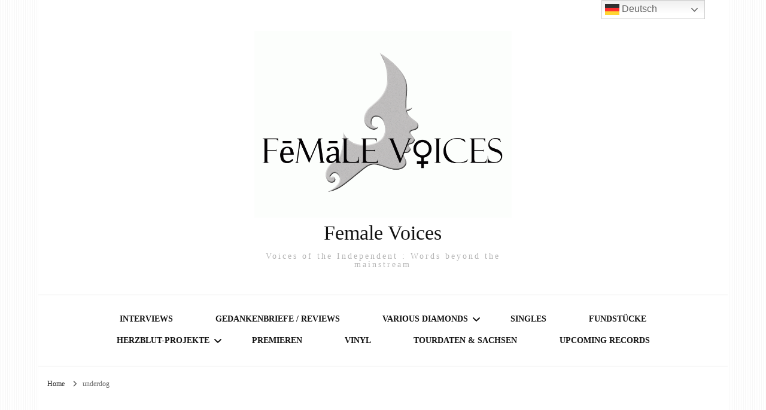

--- FILE ---
content_type: text/html; charset=UTF-8
request_url: https://www.femalevoices.de/tag/underdog/
body_size: 14816
content:
    <!DOCTYPE html>
    <html lang="de" prefix="og: http://ogp.me/ns#" prefix="og: https://ogp.me/ns#">
    <head itemscope itemtype="http://schema.org/WebSite">
	    <meta charset="UTF-8">
    <meta name="viewport" content="width=device-width, initial-scale=1">
    <link rel="profile" href="http://gmpg.org/xfn/11">
    
<!-- Suchmaschinen-Optimierung durch Rank Math PRO - https://rankmath.com/ -->
<title>underdog - Female Voices</title>
<meta name="robots" content="follow, noindex"/>
<meta property="og:locale" content="de_DE" />
<meta property="og:type" content="article" />
<meta property="og:title" content="underdog - Female Voices" />
<meta property="og:url" content="https://www.femalevoices.de/tag/underdog/" />
<meta property="og:site_name" content="Female Voices " />
<meta name="twitter:card" content="summary_large_image" />
<meta name="twitter:title" content="underdog - Female Voices" />
<meta name="twitter:label1" content="Beiträge" />
<meta name="twitter:data1" content="1" />
<script type="application/ld+json" class="rank-math-schema-pro">{"@context":"https://schema.org","@graph":[{"@type":"NewsMediaOrganization","@id":"https://www.femalevoices.de/#organization","name":"Female Voices","url":"https://www.femalevoices.de","logo":{"@type":"ImageObject","@id":"https://www.femalevoices.de/#logo","url":"https://www.femalevoices.de/wp-content/uploads/2020/01/cropped-fm-rund-4.jpg","contentUrl":"https://www.femalevoices.de/wp-content/uploads/2020/01/cropped-fm-rund-4.jpg","caption":"Female Voices","inLanguage":"de","width":"914","height":"519"}},{"@type":"WebSite","@id":"https://www.femalevoices.de/#website","url":"https://www.femalevoices.de","name":"Female Voices","publisher":{"@id":"https://www.femalevoices.de/#organization"},"inLanguage":"de"},{"@type":"CollectionPage","@id":"https://www.femalevoices.de/tag/underdog/#webpage","url":"https://www.femalevoices.de/tag/underdog/","name":"underdog - Female Voices","isPartOf":{"@id":"https://www.femalevoices.de/#website"},"inLanguage":"de"}]}</script>
<!-- /Rank Math WordPress SEO Plugin -->

<link rel='dns-prefetch' href='//fonts.googleapis.com' />
<link rel="alternate" type="application/rss+xml" title="Female Voices  &raquo; Feed" href="https://www.femalevoices.de/feed/" />
<link rel="alternate" type="application/rss+xml" title="Female Voices  &raquo; Kommentar-Feed" href="https://www.femalevoices.de/comments/feed/" />
<link rel="alternate" type="application/rss+xml" title="Female Voices  &raquo; underdog Schlagwort-Feed" href="https://www.femalevoices.de/tag/underdog/feed/" />
<style id='wp-img-auto-sizes-contain-inline-css' type='text/css'>
img:is([sizes=auto i],[sizes^="auto," i]){contain-intrinsic-size:3000px 1500px}
/*# sourceURL=wp-img-auto-sizes-contain-inline-css */
</style>
<style id='wp-emoji-styles-inline-css' type='text/css'>

	img.wp-smiley, img.emoji {
		display: inline !important;
		border: none !important;
		box-shadow: none !important;
		height: 1em !important;
		width: 1em !important;
		margin: 0 0.07em !important;
		vertical-align: -0.1em !important;
		background: none !important;
		padding: 0 !important;
	}
/*# sourceURL=wp-emoji-styles-inline-css */
</style>
<style id='wp-block-library-inline-css' type='text/css'>
:root{--wp-block-synced-color:#7a00df;--wp-block-synced-color--rgb:122,0,223;--wp-bound-block-color:var(--wp-block-synced-color);--wp-editor-canvas-background:#ddd;--wp-admin-theme-color:#007cba;--wp-admin-theme-color--rgb:0,124,186;--wp-admin-theme-color-darker-10:#006ba1;--wp-admin-theme-color-darker-10--rgb:0,107,160.5;--wp-admin-theme-color-darker-20:#005a87;--wp-admin-theme-color-darker-20--rgb:0,90,135;--wp-admin-border-width-focus:2px}@media (min-resolution:192dpi){:root{--wp-admin-border-width-focus:1.5px}}.wp-element-button{cursor:pointer}:root .has-very-light-gray-background-color{background-color:#eee}:root .has-very-dark-gray-background-color{background-color:#313131}:root .has-very-light-gray-color{color:#eee}:root .has-very-dark-gray-color{color:#313131}:root .has-vivid-green-cyan-to-vivid-cyan-blue-gradient-background{background:linear-gradient(135deg,#00d084,#0693e3)}:root .has-purple-crush-gradient-background{background:linear-gradient(135deg,#34e2e4,#4721fb 50%,#ab1dfe)}:root .has-hazy-dawn-gradient-background{background:linear-gradient(135deg,#faaca8,#dad0ec)}:root .has-subdued-olive-gradient-background{background:linear-gradient(135deg,#fafae1,#67a671)}:root .has-atomic-cream-gradient-background{background:linear-gradient(135deg,#fdd79a,#004a59)}:root .has-nightshade-gradient-background{background:linear-gradient(135deg,#330968,#31cdcf)}:root .has-midnight-gradient-background{background:linear-gradient(135deg,#020381,#2874fc)}:root{--wp--preset--font-size--normal:16px;--wp--preset--font-size--huge:42px}.has-regular-font-size{font-size:1em}.has-larger-font-size{font-size:2.625em}.has-normal-font-size{font-size:var(--wp--preset--font-size--normal)}.has-huge-font-size{font-size:var(--wp--preset--font-size--huge)}.has-text-align-center{text-align:center}.has-text-align-left{text-align:left}.has-text-align-right{text-align:right}.has-fit-text{white-space:nowrap!important}#end-resizable-editor-section{display:none}.aligncenter{clear:both}.items-justified-left{justify-content:flex-start}.items-justified-center{justify-content:center}.items-justified-right{justify-content:flex-end}.items-justified-space-between{justify-content:space-between}.screen-reader-text{border:0;clip-path:inset(50%);height:1px;margin:-1px;overflow:hidden;padding:0;position:absolute;width:1px;word-wrap:normal!important}.screen-reader-text:focus{background-color:#ddd;clip-path:none;color:#444;display:block;font-size:1em;height:auto;left:5px;line-height:normal;padding:15px 23px 14px;text-decoration:none;top:5px;width:auto;z-index:100000}html :where(.has-border-color){border-style:solid}html :where([style*=border-top-color]){border-top-style:solid}html :where([style*=border-right-color]){border-right-style:solid}html :where([style*=border-bottom-color]){border-bottom-style:solid}html :where([style*=border-left-color]){border-left-style:solid}html :where([style*=border-width]){border-style:solid}html :where([style*=border-top-width]){border-top-style:solid}html :where([style*=border-right-width]){border-right-style:solid}html :where([style*=border-bottom-width]){border-bottom-style:solid}html :where([style*=border-left-width]){border-left-style:solid}html :where(img[class*=wp-image-]){height:auto;max-width:100%}:where(figure){margin:0 0 1em}html :where(.is-position-sticky){--wp-admin--admin-bar--position-offset:var(--wp-admin--admin-bar--height,0px)}@media screen and (max-width:600px){html :where(.is-position-sticky){--wp-admin--admin-bar--position-offset:0px}}

/*# sourceURL=wp-block-library-inline-css */
</style><style id='global-styles-inline-css' type='text/css'>
:root{--wp--preset--aspect-ratio--square: 1;--wp--preset--aspect-ratio--4-3: 4/3;--wp--preset--aspect-ratio--3-4: 3/4;--wp--preset--aspect-ratio--3-2: 3/2;--wp--preset--aspect-ratio--2-3: 2/3;--wp--preset--aspect-ratio--16-9: 16/9;--wp--preset--aspect-ratio--9-16: 9/16;--wp--preset--color--black: #000000;--wp--preset--color--cyan-bluish-gray: #abb8c3;--wp--preset--color--white: #ffffff;--wp--preset--color--pale-pink: #f78da7;--wp--preset--color--vivid-red: #cf2e2e;--wp--preset--color--luminous-vivid-orange: #ff6900;--wp--preset--color--luminous-vivid-amber: #fcb900;--wp--preset--color--light-green-cyan: #7bdcb5;--wp--preset--color--vivid-green-cyan: #00d084;--wp--preset--color--pale-cyan-blue: #8ed1fc;--wp--preset--color--vivid-cyan-blue: #0693e3;--wp--preset--color--vivid-purple: #9b51e0;--wp--preset--gradient--vivid-cyan-blue-to-vivid-purple: linear-gradient(135deg,rgb(6,147,227) 0%,rgb(155,81,224) 100%);--wp--preset--gradient--light-green-cyan-to-vivid-green-cyan: linear-gradient(135deg,rgb(122,220,180) 0%,rgb(0,208,130) 100%);--wp--preset--gradient--luminous-vivid-amber-to-luminous-vivid-orange: linear-gradient(135deg,rgb(252,185,0) 0%,rgb(255,105,0) 100%);--wp--preset--gradient--luminous-vivid-orange-to-vivid-red: linear-gradient(135deg,rgb(255,105,0) 0%,rgb(207,46,46) 100%);--wp--preset--gradient--very-light-gray-to-cyan-bluish-gray: linear-gradient(135deg,rgb(238,238,238) 0%,rgb(169,184,195) 100%);--wp--preset--gradient--cool-to-warm-spectrum: linear-gradient(135deg,rgb(74,234,220) 0%,rgb(151,120,209) 20%,rgb(207,42,186) 40%,rgb(238,44,130) 60%,rgb(251,105,98) 80%,rgb(254,248,76) 100%);--wp--preset--gradient--blush-light-purple: linear-gradient(135deg,rgb(255,206,236) 0%,rgb(152,150,240) 100%);--wp--preset--gradient--blush-bordeaux: linear-gradient(135deg,rgb(254,205,165) 0%,rgb(254,45,45) 50%,rgb(107,0,62) 100%);--wp--preset--gradient--luminous-dusk: linear-gradient(135deg,rgb(255,203,112) 0%,rgb(199,81,192) 50%,rgb(65,88,208) 100%);--wp--preset--gradient--pale-ocean: linear-gradient(135deg,rgb(255,245,203) 0%,rgb(182,227,212) 50%,rgb(51,167,181) 100%);--wp--preset--gradient--electric-grass: linear-gradient(135deg,rgb(202,248,128) 0%,rgb(113,206,126) 100%);--wp--preset--gradient--midnight: linear-gradient(135deg,rgb(2,3,129) 0%,rgb(40,116,252) 100%);--wp--preset--font-size--small: 13px;--wp--preset--font-size--medium: 20px;--wp--preset--font-size--large: 36px;--wp--preset--font-size--x-large: 42px;--wp--preset--spacing--20: 0.44rem;--wp--preset--spacing--30: 0.67rem;--wp--preset--spacing--40: 1rem;--wp--preset--spacing--50: 1.5rem;--wp--preset--spacing--60: 2.25rem;--wp--preset--spacing--70: 3.38rem;--wp--preset--spacing--80: 5.06rem;--wp--preset--shadow--natural: 6px 6px 9px rgba(0, 0, 0, 0.2);--wp--preset--shadow--deep: 12px 12px 50px rgba(0, 0, 0, 0.4);--wp--preset--shadow--sharp: 6px 6px 0px rgba(0, 0, 0, 0.2);--wp--preset--shadow--outlined: 6px 6px 0px -3px rgb(255, 255, 255), 6px 6px rgb(0, 0, 0);--wp--preset--shadow--crisp: 6px 6px 0px rgb(0, 0, 0);}:where(.is-layout-flex){gap: 0.5em;}:where(.is-layout-grid){gap: 0.5em;}body .is-layout-flex{display: flex;}.is-layout-flex{flex-wrap: wrap;align-items: center;}.is-layout-flex > :is(*, div){margin: 0;}body .is-layout-grid{display: grid;}.is-layout-grid > :is(*, div){margin: 0;}:where(.wp-block-columns.is-layout-flex){gap: 2em;}:where(.wp-block-columns.is-layout-grid){gap: 2em;}:where(.wp-block-post-template.is-layout-flex){gap: 1.25em;}:where(.wp-block-post-template.is-layout-grid){gap: 1.25em;}.has-black-color{color: var(--wp--preset--color--black) !important;}.has-cyan-bluish-gray-color{color: var(--wp--preset--color--cyan-bluish-gray) !important;}.has-white-color{color: var(--wp--preset--color--white) !important;}.has-pale-pink-color{color: var(--wp--preset--color--pale-pink) !important;}.has-vivid-red-color{color: var(--wp--preset--color--vivid-red) !important;}.has-luminous-vivid-orange-color{color: var(--wp--preset--color--luminous-vivid-orange) !important;}.has-luminous-vivid-amber-color{color: var(--wp--preset--color--luminous-vivid-amber) !important;}.has-light-green-cyan-color{color: var(--wp--preset--color--light-green-cyan) !important;}.has-vivid-green-cyan-color{color: var(--wp--preset--color--vivid-green-cyan) !important;}.has-pale-cyan-blue-color{color: var(--wp--preset--color--pale-cyan-blue) !important;}.has-vivid-cyan-blue-color{color: var(--wp--preset--color--vivid-cyan-blue) !important;}.has-vivid-purple-color{color: var(--wp--preset--color--vivid-purple) !important;}.has-black-background-color{background-color: var(--wp--preset--color--black) !important;}.has-cyan-bluish-gray-background-color{background-color: var(--wp--preset--color--cyan-bluish-gray) !important;}.has-white-background-color{background-color: var(--wp--preset--color--white) !important;}.has-pale-pink-background-color{background-color: var(--wp--preset--color--pale-pink) !important;}.has-vivid-red-background-color{background-color: var(--wp--preset--color--vivid-red) !important;}.has-luminous-vivid-orange-background-color{background-color: var(--wp--preset--color--luminous-vivid-orange) !important;}.has-luminous-vivid-amber-background-color{background-color: var(--wp--preset--color--luminous-vivid-amber) !important;}.has-light-green-cyan-background-color{background-color: var(--wp--preset--color--light-green-cyan) !important;}.has-vivid-green-cyan-background-color{background-color: var(--wp--preset--color--vivid-green-cyan) !important;}.has-pale-cyan-blue-background-color{background-color: var(--wp--preset--color--pale-cyan-blue) !important;}.has-vivid-cyan-blue-background-color{background-color: var(--wp--preset--color--vivid-cyan-blue) !important;}.has-vivid-purple-background-color{background-color: var(--wp--preset--color--vivid-purple) !important;}.has-black-border-color{border-color: var(--wp--preset--color--black) !important;}.has-cyan-bluish-gray-border-color{border-color: var(--wp--preset--color--cyan-bluish-gray) !important;}.has-white-border-color{border-color: var(--wp--preset--color--white) !important;}.has-pale-pink-border-color{border-color: var(--wp--preset--color--pale-pink) !important;}.has-vivid-red-border-color{border-color: var(--wp--preset--color--vivid-red) !important;}.has-luminous-vivid-orange-border-color{border-color: var(--wp--preset--color--luminous-vivid-orange) !important;}.has-luminous-vivid-amber-border-color{border-color: var(--wp--preset--color--luminous-vivid-amber) !important;}.has-light-green-cyan-border-color{border-color: var(--wp--preset--color--light-green-cyan) !important;}.has-vivid-green-cyan-border-color{border-color: var(--wp--preset--color--vivid-green-cyan) !important;}.has-pale-cyan-blue-border-color{border-color: var(--wp--preset--color--pale-cyan-blue) !important;}.has-vivid-cyan-blue-border-color{border-color: var(--wp--preset--color--vivid-cyan-blue) !important;}.has-vivid-purple-border-color{border-color: var(--wp--preset--color--vivid-purple) !important;}.has-vivid-cyan-blue-to-vivid-purple-gradient-background{background: var(--wp--preset--gradient--vivid-cyan-blue-to-vivid-purple) !important;}.has-light-green-cyan-to-vivid-green-cyan-gradient-background{background: var(--wp--preset--gradient--light-green-cyan-to-vivid-green-cyan) !important;}.has-luminous-vivid-amber-to-luminous-vivid-orange-gradient-background{background: var(--wp--preset--gradient--luminous-vivid-amber-to-luminous-vivid-orange) !important;}.has-luminous-vivid-orange-to-vivid-red-gradient-background{background: var(--wp--preset--gradient--luminous-vivid-orange-to-vivid-red) !important;}.has-very-light-gray-to-cyan-bluish-gray-gradient-background{background: var(--wp--preset--gradient--very-light-gray-to-cyan-bluish-gray) !important;}.has-cool-to-warm-spectrum-gradient-background{background: var(--wp--preset--gradient--cool-to-warm-spectrum) !important;}.has-blush-light-purple-gradient-background{background: var(--wp--preset--gradient--blush-light-purple) !important;}.has-blush-bordeaux-gradient-background{background: var(--wp--preset--gradient--blush-bordeaux) !important;}.has-luminous-dusk-gradient-background{background: var(--wp--preset--gradient--luminous-dusk) !important;}.has-pale-ocean-gradient-background{background: var(--wp--preset--gradient--pale-ocean) !important;}.has-electric-grass-gradient-background{background: var(--wp--preset--gradient--electric-grass) !important;}.has-midnight-gradient-background{background: var(--wp--preset--gradient--midnight) !important;}.has-small-font-size{font-size: var(--wp--preset--font-size--small) !important;}.has-medium-font-size{font-size: var(--wp--preset--font-size--medium) !important;}.has-large-font-size{font-size: var(--wp--preset--font-size--large) !important;}.has-x-large-font-size{font-size: var(--wp--preset--font-size--x-large) !important;}
/*# sourceURL=global-styles-inline-css */
</style>

<style id='classic-theme-styles-inline-css' type='text/css'>
/*! This file is auto-generated */
.wp-block-button__link{color:#fff;background-color:#32373c;border-radius:9999px;box-shadow:none;text-decoration:none;padding:calc(.667em + 2px) calc(1.333em + 2px);font-size:1.125em}.wp-block-file__button{background:#32373c;color:#fff;text-decoration:none}
/*# sourceURL=/wp-includes/css/classic-themes.min.css */
</style>
<link rel='stylesheet' id='blossomthemes-toolkit-css' href='https://www.femalevoices.de/wp-content/plugins/blossomthemes-toolkit/public/css/blossomthemes-toolkit-public.min.css?ver=2.2.7' type='text/css' media='all' />
<link rel='stylesheet' id='wpa-css-css' href='https://www.femalevoices.de/wp-content/plugins/honeypot/includes/css/wpa.css?ver=2.3.04' type='text/css' media='all' />
<link rel='stylesheet' id='related-frontend-css-css' href='https://www.femalevoices.de/wp-content/plugins/related/css/frontend-style.css?ver=3.5.0' type='text/css' media='all' />
<link rel='stylesheet' id='owl-carousel-css' href='https://www.femalevoices.de/wp-content/themes/blossom-fashion-pro/css/owl.carousel.min.css?ver=2.2.1' type='text/css' media='all' />
<link rel='stylesheet' id='animate-css' href='https://www.femalevoices.de/wp-content/themes/blossom-fashion-pro/css/animate.min.css?ver=3.5.2' type='text/css' media='all' />
<link rel='stylesheet' id='blossom-fashion-pro-google-fonts-css' href='https://fonts.googleapis.com/css?family' type='text/css' media='all' />
<link rel='stylesheet' id='blossom-fashion-pro-css' href='https://www.femalevoices.de/wp-content/themes/blossom-fashion-pro/style.css?ver=2.4.2' type='text/css' media='all' />
<script type="text/javascript" src="https://www.femalevoices.de/wp-includes/js/jquery/jquery.min.js?ver=3.7.1" id="jquery-core-js"></script>
<script type="text/javascript" src="https://www.femalevoices.de/wp-includes/js/jquery/jquery-migrate.min.js?ver=3.4.1" id="jquery-migrate-js"></script>
<link rel="https://api.w.org/" href="https://www.femalevoices.de/wp-json/" /><link rel="alternate" title="JSON" type="application/json" href="https://www.femalevoices.de/wp-json/wp/v2/tags/360" /><link rel="EditURI" type="application/rsd+xml" title="RSD" href="https://www.femalevoices.de/xmlrpc.php?rsd" />
<meta name="generator" content="WordPress 6.9" />
<link rel="icon" href="https://www.femalevoices.de/wp-content/uploads/2019/11/cropped-FM_rund-1-32x32.gif" sizes="32x32" />
<link rel="icon" href="https://www.femalevoices.de/wp-content/uploads/2019/11/cropped-FM_rund-1-192x192.gif" sizes="192x192" />
<link rel="apple-touch-icon" href="https://www.femalevoices.de/wp-content/uploads/2019/11/cropped-FM_rund-1-180x180.gif" />
<meta name="msapplication-TileImage" content="https://www.femalevoices.de/wp-content/uploads/2019/11/cropped-FM_rund-1-270x270.gif" />
<style type='text/css' media='all'>
    .content-newsletter .blossomthemes-email-newsletter-wrapper.bg-img:after,
    .widget_blossomthemes_email_newsletter_widget .blossomthemes-email-newsletter-wrapper:after{
        background: rgba(219, 81, 136, 0.8);    }
    
    /*Typography*/

    body,
    button,
    input,
    select,
    optgroup,
    textarea{
        font-family : "Palatino Linotype", "Book Antiqua", Palatino, serif;
        font-size   : 17px;        
    }
    
    .sticky-bar-content {
        background: #f1d3d3;
        color: #666666;
    }

    .sticky-t-bar:not(.active) .close {
        background: #f1d3d3;
    }

    .site-description,
    .search .top-section .search-form input[type="search"]{
		font-family: "Palatino Linotype", "Book Antiqua", Palatino, serif;
	}
    body{
        background: url(https://www.femalevoices.de/wp-content/themes/blossom-fashion-pro/images/patterns/pattern4.png) #ffffff;
    }
    
    .site-title{
        font-size   : 34px;
        font-family : "Palatino Linotype", "Book Antiqua", Palatino, serif;
        font-weight : 400;
        font-style  : normal;
    }

    .site-title a{
		color: #111111;
	}

	.custom-logo-link img{
        width: 500px;
        max-width: 100%;
    }

    .static-banner .banner-caption .banner-title, 
    .page-template-contact .top-section .section-header h2, 
    .archive.author .top-section .text-holder .author-title {
	    font-family: "Palatino Linotype", "Book Antiqua", Palatino, serif;
	}

    /*Color Scheme*/
    a,
    .site-header .social-networks li a:hover,
    .site-title a:hover,
    .banner .text-holder .cat-links a:hover,
	.shop-section .shop-slider .item h3 a:hover,
	#primary .post .entry-header .cat-links a:hover,
	#primary .post .entry-header .entry-meta a:hover,
	#primary .post .entry-footer .social-networks li a:hover,
	.search #primary article .entry-footer .social-networks li a:hover,
	.widget ul li a:hover,
	.widget_bttk_author_bio .author-bio-socicons ul li a:hover,
	.widget_bttk_popular_post ul li .entry-header .entry-title a:hover,
	.widget_bttk_pro_recent_post ul li .entry-header .entry-title a:hover,
	.widget_bttk_popular_post ul li .entry-header .entry-meta a:hover,
	.widget_bttk_pro_recent_post ul li .entry-header .entry-meta a:hover,
	.bottom-shop-section .bottom-shop-slider .item .product-category a:hover,
	.bottom-shop-section .bottom-shop-slider .item h3 a:hover,
	.instagram-section .header .title a:hover,
	.site-footer .widget ul li a:hover,
	.site-footer .widget_bttk_popular_post ul li .entry-header .entry-title a:hover,
	.site-footer .widget_bttk_pro_recent_post ul li .entry-header .entry-title a:hover,
	.single .single-header .site-title:hover,
	.single .single-header .right .social-share .social-networks li a:hover,
	.comments-area .comment-body .fn a:hover,
	.comments-area .comment-body .comment-metadata a:hover,
	.page-template-contact .contact-details .contact-info-holder .col .icon-holder,
	.page-template-contact .contact-details .contact-info-holder .col .text-holder h3 a:hover,
	.page-template-contact .contact-details .contact-info-holder .col .social-networks li a:hover,
	.widget_bttk_posts_category_slider_widget .carousel-title .title a:hover,
    .portfolio-sorting .button:hover,
    .portfolio-sorting .button.is-checked,
    .portfolio-item .portfolio-cat a:hover,
    .entry-header .portfolio-cat a:hover,
    .single-blossom-portfolio .post-navigation .nav-previous a:hover,
    .single-blossom-portfolio .post-navigation .nav-next a:hover, 
    .single-post-layout-four .single-post-header-holder .entry-header .cat-links a:hover, 
    .single-post-layout-four .single-post-header-holder .entry-header .entry-meta a:hover, 
	.banner-layout-two .owl-dots .owl-dot::after {
		color: #db5188;
	}

	.site-header .tools .cart .number,
	.shop-section .header .title:after,
	.header-two .header-t,
	.header-six .header-t,
	.header-eight .header-t,
	.shop-section .shop-slider .item .product-image .btn-add-to-cart:hover,
	.widget .widget-title:before,
	.widget .widget-title:after,
	.widget_calendar caption,
	.widget_bttk_popular_post .style-two li:after,
	.widget_bttk_popular_post .style-three li:after,
	.widget_bttk_pro_recent_post .style-two li:after,
	.widget_bttk_pro_recent_post .style-three li:after,
	.instagram-section .header .title:before,
	.instagram-section .header .title:after,
	#primary .post .entry-content .pull-left:after,
	#primary .page .entry-content .pull-left:after,
	#primary .post .entry-content .pull-right:after,
	#primary .page .entry-content .pull-right:after,
	.page-template-contact .contact-details .contact-info-holder h2:after,
	.main-navigation ul li:after,
	#primary .post .btn-readmore:hover,
	.posts-navigation .nav-previous a:hover,
	.posts-navigation .nav-next a:hover,
	#load-posts a:hover,
	#primary .post .entry-content .highlight, 
	#primary .page .entry-content .highlight,
	.single #primary .post .entry-footer .tags a:hover,
 	#primary .page .entry-footer .tags a:hover,
 	.error-holder .text-holder .btn-home:hover,
 	.site-footer .widget_tag_cloud .tagcloud a:hover,
 	.site-footer .widget_bttk_author_bio .text-holder .readmore:hover,
 	.banner-layout-two .owl-dots .owl-dot:before,
 	.main-navigation ul li:after,
	.sticky-t-bar:not(.active) .close, 
	 .single .site-main .author-signature .social-networks li a:hover{
		background: #db5188;
	}

	.header-seven .header-t{
		background: #111111;
	}

	.banner .text-holder .cat-links a,
	#primary .post .entry-header .cat-links a,
	.widget_bttk_popular_post .style-two li .entry-header .cat-links a,
	.widget_bttk_pro_recent_post .style-two li .entry-header .cat-links a,
	.widget_bttk_popular_post .style-three li .entry-header .cat-links a,
	.widget_bttk_pro_recent_post .style-three li .entry-header .cat-links a,
	.page-header span,
	.page-template-contact .top-section .section-header span,
	.widget_bttk_posts_category_slider_widget .carousel-title .cat-links a,
    .portfolio-item .portfolio-cat a,
    .entry-header .portfolio-cat a, 
    .single-post-layout-four .single-post-header-holder .entry-header .cat-links a{
		border-bottom-color: #db5188;
	}

	.banner .text-holder .title a,
	.header-four .main-navigation ul li a,
	.header-four .main-navigation ul ul li a,
	#primary .post .entry-header .entry-title a,
    .portfolio-item .portfolio-img-title a{
		background-image: linear-gradient(180deg, transparent 96%, #db5188 0);
	}

	.widget_bttk_social_links ul li a:hover, 
	.single .site-main .author-signature .social-networks li a:hover{
		border-color: #db5188;
	}

	@media only screen and (min-width: 1025px){
		.header-three .main-navigation ul li a:hover,
		.header-three .main-navigation ul li:hover > a,
		.header-three .main-navigation ul .current-menu-item > a,
		.header-three .main-navigation ul .current-menu-ancestor > a,
		.header-three .main-navigation ul .current_page_item > a,
		.header-three .main-navigation ul .current_page_ancestor > a,
		.header-seven .main-navigation ul li a:hover,
		.header-seven .main-navigation ul .current-menu-item > a,
		.header-seven .main-navigation ul .current-menu-ancestor > a,
		.header-seven .main-navigation ul .current_page_item > a,
		.header-seven .main-navigation ul .current_page_ancestor > a,
		.widget_calendar table tbody td a{
			background: #db5188;
		}

		.main-navigation ul {
			font-family: "Palatino Linotype", "Book Antiqua", Palatino, serif;
		}
		
	}

	@media only screen and (max-width: 1024px){
		.toggle-button, 
		.main-navigation ul, 
		.site-header .navigation-holder .form-holder .search-form input[type="search"], 
		.header-two #secondary-toggle-button,
		.header-six #secondary-toggle-button {
			font-family: "Palatino Linotype", "Book Antiqua", Palatino, serif;
		}
		.main-navigation ul li a{
			background-image: linear-gradient(180deg, transparent 96%, #db5188 0);
		}
	}

	/*button color scheme*/
	button,
	input[type="button"],
	input[type="reset"],
	input[type="submit"]{
		background: #111111;
		border-color: #111111;
	}

	.widget_bttk_image_text_widget ul li .btn-readmore{
		background: #111111;
	}

	button:hover, input[type="button"]:hover,
	input[type="reset"]:hover,
	input[type="submit"]:hover{
		background: #db5188;
		border-color: #db5188;
	}

	#primary .post .btn-readmore,
	.widget_bttk_author_bio .text-holder .readmore{
		background: #111111;
	}

	/*Footer Color Scheme*/
	.site-footer{
		background: #000000;
	}

	/*Typography*/
	.main-navigation ul,
	.banner .text-holder .title,
	.top-section .newsletter .blossomthemes-email-newsletter-wrapper .text-holder h3,
	.shop-section .header .title,
	#primary .post .entry-header .entry-title,
	#primary .post .post-shope-holder .header .title,
	.widget_bttk_author_bio .title-holder,
	.widget_bttk_popular_post ul li .entry-header .entry-title,
	.widget_bttk_pro_recent_post ul li .entry-header .entry-title,
	.widget-area .widget_blossomthemes_email_newsletter_widget .text-holder h3,
	.bottom-shop-section .bottom-shop-slider .item h3,
	.page-title,
	#primary .post .entry-content blockquote,
	#primary .page .entry-content blockquote,
	#primary .post .entry-content .dropcap,
	#primary .page .entry-content .dropcap,
	#primary .post .entry-content .pull-left,
	#primary .page .entry-content .pull-left,
	#primary .post .entry-content .pull-right,
	#primary .page .entry-content .pull-right,
	.author-section .text-holder .title,
	.single .newsletter .blossomthemes-email-newsletter-wrapper .text-holder h3,
	.related-posts .title, .popular-posts .title,
	.comments-area .comments-title,
	.comments-area .comment-reply-title,
	.single .single-header .title-holder .post-title,
	.widget_bttk_posts_category_slider_widget .carousel-title .title,
    .portfolio-text-holder .portfolio-img-title,
    .portfolio-holder .entry-header .entry-title,
    .related-portfolio-title, 
    .search #primary .page .entry-header .entry-title, 
    .header-five .form-holder .search-form input[type="search"], 
    .single-post-layout-two .post-header-holder .entry-header .entry-title,
    .archive #primary .post-count strong, 
    .search #primary .post-count strong,
    #toggle-button, 
    .header-six .header-t .form-holder .search-form input[type="search"], 
    .header-eight .header-t .form-holder .search-form input[type="search"], 
    .single-post-layout-four .single-post-header-holder .entry-header .entry-title, 
    .page-template-contact .contact-details .contact-info-holder h2, 
    .page-template-contact .contact-details .contact-info-holder .col .text-holder h3,
	.page-template-contact .contact-details .contact-info-holder .col .text-holder address, 
	.error-holder .text-holder h2, 
	.error-holder .recent-posts .title, 
	.error-holder .recent-posts .post .entry-header .entry-title, 
	#primary .blossom-portfolio .entry-title{
		font-family: "Palatino Linotype", "Book Antiqua", Palatino, serif;
	}

	#primary .post .entry-content h1,
    #primary .page .entry-content h1{
        font-family: "Palatino Linotype", "Book Antiqua", Palatino, serif;
        font-size: 46px;        
    }
    
    #primary .post .entry-content h2,
    #primary .page .entry-content h2{
        font-family: "Palatino Linotype", "Book Antiqua", Palatino, serif;
        font-size: 40px;
    }
    
    #primary .post .entry-content h3,
    #primary .page .entry-content h3{
        font-family: "Palatino Linotype", "Book Antiqua", Palatino, serif;
        font-size: 33px;
    }
    
    #primary .post .entry-content h4,
    #primary .page .entry-content h4{
        font-family: "Palatino Linotype", "Book Antiqua", Palatino, serif;
        font-size: 28px;
    }
    
    #primary .post .entry-content h5,
    #primary .page .entry-content h5{
        font-family: "Palatino Linotype", "Book Antiqua", Palatino, serif;
        font-size: 20px;
    }
    
    #primary .post .entry-content h6,
    #primary .page .entry-content h6{
        font-family: "Palatino Linotype", "Book Antiqua", Palatino, serif;
        font-size: 20px;
    }
    
       

    
    
    
    
    	.container {
			max-width: 1170px;
		}

		#primary {
			width: calc(100% - 330px);
		}

		#secondary {
			width: 330px;
		}

		 .main-navigation ul li{
		 	text-transform: uppercase;
		 	font-weight: bold;
		 	font-size: 14px;
		 	font-family : "Palatino Linotype", "Book Antiqua", Palatino, serif;
		 }

		/** ===============================
			Banner Layout
		 ===================================*/
		.banner .text-holder .cat-links a{
			border-bottom: none;
		}
		.banner .text-holder .cat-links a:hover{
			color: #121212 !important;
			background: #db5188;
		}
		.banner .text-holder .title{
			font-weight: normal;
		}
		
		/** =======================================
		     Featured Section
		========================================== */
		.featured-section .img-holder .text-holder{
			font-size: 12px;
		    width: calc(100% - 80px);
		    padding: 0.75em 1.5em;
		    font-weight: 700;
		    top: 65%;
		    left: 50%;
		    transition: all 0.3s ease-in-out;
		    transform: translate(-50%, 0);
		}
		.featured-section .img-holder:hover .text-holder {
		    top: 50%;   
		    transform: translate(-50%, -50%);
		}

		/** ===============================
			Home Page Layout
		 ===================================*/

		/** Single Post */
		#primary .post .entry-header .cat-links a,
		.banner .text-holder .cat-links a,
		.single-post-layout-two .post-header-holder .entry-header .cat-links a,
		.single-post-layout-four .single-post-header-holder .entry-header .cat-links a{
			border-bottom: none;
			color: #121212;
			padding: 5px 10px;
			background: rgba(219, 81, 136, 0.3);		    text-transform: uppercase;
		    font-size: 11px;
		    font-weight: bold;
		    letter-spacing: 0.15em;
		    text-decoration: none;
		    display: inline-block;
		    margin-bottom: 2px;
		    line-height: 1;
		}
		.banner-layout-two .text-holder .cat-links a,
		.banner-layout-three .text-holder .cat-links a,
		.banner-layout-four .text-holder .cat-links a,
		.banner-layout-seven .text-holder .cat-links a,
		.single-post-layout-four .single-post-header-holder .entry-header .cat-links a{
			background: #fff; 
		}
		.single-post-layout-four .single-post-header-holder .entry-header .cat-links a{
			border-bottom: none;
		}
		 #primary .post .entry-header .cat-links a:hover,
		 .single-post-layout-two .post-header-holder .entry-header .cat-links a:hover,
		 .single-post-layout-four .single-post-header-holder .entry-header .cat-links a:hover{
			color: #121212 !important;
			background: #db5188;
		}
		#primary .post.first-post .entry-header .entry-title,
		.single #primary .post .entry-header .entry-title,
		#primary .post .entry-header .entry-title{
			font-weight: normal;
		}
		#primary .post .entry-header .entry-meta a{
			color: #121212;
			font-weight: bold;
		}
		#primary .post .btn-readmore, 
		.search #primary article .btn-readmore{
			padding: 0;
			background: transparent;
			color: #db5188;
			letter-spacing: 0;
			font-weight: 600;
			position: relative;
			text-transform: uppercase;
			font-size: 14px;
			font-weight: 600;
		}
		#primary .post .btn-readmore:after, 
		.search #primary article .btn-readmore:after{
			content: "";
		    background-image: url('data:image/svg+xml; utf8, <svg xmlns="http://www.w3.org/2000/svg" width="30" height="10" viewBox="0 0 30 10"><g id="arrow" transform="translate(-10)"><path fill="%23db5188" d="M24.5,44.974H46.613L44.866,40.5a34.908,34.908,0,0,0,9.634,5,34.908,34.908,0,0,0-9.634,5l1.746-4.474H24.5Z" transform="translate(-14.5 -40.5)"></path></g></svg>');
		    background-repeat: no-repeat;
		    width: 35px;
		    height: 30px;
		    position: absolute;
		    top: 5px;
		    left: 150px;
		    display: block;
		    opacity: 1;
		    border: none;
		}
		#primary .post .btn-readmore:hover:after, 
		.search #primary article .btn-readmore:hover:after{
		    background-image: url('data:image/svg+xml; utf8, <svg xmlns="http://www.w3.org/2000/svg" width="30" height="10" viewBox="0 0 30 10"><g id="arrow" transform="translate(-10)"><path fill="%23999" d="M24.5,44.974H46.613L44.866,40.5a34.908,34.908,0,0,0,9.634,5,34.908,34.908,0,0,0-9.634,5l1.746-4.474H24.5Z" transform="translate(-14.5 -40.5)"></path></g></svg>');
		}
		#primary .post .btn-readmore:hover{
			background: transparent !important;
			color: #999;
		}
		span.edit-link{
			display: none;
		}
		#primary .post .entry-header .cat-links{
			margin-bottom: 10px;
		}

		#primary .post .entry-footer .social-networks, 
		.search #primary article .entry-footer .social-networks{
			margin-top: -5px;
		}
		.single #primary .post .entry-footer, 
		#primary .page .entry-footer,
		.search #primary .latest_post .entry-footer{
			padding-top: 20px;
		}

		 /** =======================================
		     Top Newsletter
		========================================== */
		.top-section .newsletter .blossomthemes-email-newsletter-wrapper{
			display: block;
		}
		.top-section .newsletter .blossomthemes-email-newsletter-wrapper .text-holder{
			width: 100%;
			text-align: center;
		}
		.top-section .newsletter .blossomthemes-email-newsletter-wrapper .text-holder h3{
			float: none;
			margin-bottom: 0;
			font-style: normal;
			font-weight: normal;
		}
		.top-section .newsletter .blossomthemes-email-newsletter-wrapper .text-holder span{
			border-left: none;
			width: 100%;
		}

		.top-section .newsletter .blossomthemes-email-newsletter-wrapper form{
			text-align: center;
			position: relative;
			margin-bottom: 30px;
			display: block;
		}
		.top-section .newsletter .blossomthemes-email-newsletter-wrapper form input[type="submit"]{
			display: inline-block;
			margin-bottom: 30px;
		}
		.top-section .newsletter  .blossomthemes-email-newsletter-wrapper label {
		    position: absolute;
		    left: 0;
		    bottom: -20px;
		    font-size: 14px;
		    color: #999596;
		    text-align: center;
		    width: 100%;
		}
		.blossomthemes-email-newsletter-wrapper form .subscribe-inner-wrap{
			justify-content: center;
		}
		.blossomthemes-email-newsletter-wrapper form label .text{
			display: block;
			flex-basis: unset;
			flex-grow: unset;
		}
		.blossomthemes-email-newsletter-wrapper form label .check-mark {
		    border: 1px solid #afafaf;
		    margin-top: 7px;
		}
		.blossomthemes-email-newsletter-wrapper.bg-img:before{
			background: transparent;
		}
		.blossomthemes-email-newsletter-wrapper .bten-popup-text-wraper .text-holder h3 {
			font-weight: normal;
			font-size: 24px;
		}
		.blossomthemes-email-newsletter-wrapper .bten-popup-text-wraper form label .text{
			font-size: 14px;
		}
		.blossomthemes-email-newsletter-wrapper .bten-popup-text-wraper form input[type="submit"]{
			text-transform: none;
			font-size: 16px;
		}
		 /** =======================================
		     Single Post Newsletter
		========================================== */
		.single .blossomthemes-email-newsletter-wrapper .text-holder{
			text-align: center;
		}
		.single .newsletter .blossomthemes-email-newsletter-wrapper .text-holder h3{
			font-style: normal;
			font-weight: normal;
		}

		 /** =======================================
		     Shop Section
		========================================== */
		.shop-light .shop-section,
		.bottom-shop-section{
			background: rgba(219, 81, 136, 0.3);		}

		.shop-section .header .title,
		.shop-section .header .content,
		.shop-section .shop-slider .item h3 a{
			color: #121212;
		}
		.shop-section .shop-slider .item h3 a{
			font-weight: bold;
		}
		.shop-section .shop-slider .owl-dots .owl-dot.active{
			border-color: #121212;
		}
		.shop-section .shop-slider .owl-dots .owl-dot span{
			background: #121212;
		}
		.bottom-shop-section{
			padding-top: 50px;
		}
		.bottom-shop-section .bottom-shop-slider .item img, 
		.bottom-shop-section .bottom-shop-slider .item .fallback-svg{
			height: auto;
		}
		.bottom-shop-section .bottom-shop-slider .owl-prev:after,
		.bottom-shop-section .bottom-shop-slider .owl-next:after{
			top:76px;
		}
		.bottom-shop-section .bottom-shop-slider .item h3 a {
		    font-size: 18px;
		    font-weight: 600;
		}
		 /** =======================================
		     Pagination 
		========================================== */
		.pagination .page-numbers{
			border: 2px solid #db5188;
		}
		.pagination .current{
			border-radius: unset;
			background: #db5188;
		}
		.pagination a:hover{
			background: #db5188;
		}
		.pagination .next,
		.pagination .prev{
			border:none;
		}
		.pagination .prev:before,
		.pagination .next:before{
			top: 17px
		}
		.pagination .prev:hover:before{
			border-right-color: #db5188;
			transition: all ease 0.2s;
			-webkit-transition: all ease 0.2s;
			-moz-transition: all ease 0.2s;
		}
		.pagination .prev:hover:after,
		.pagination .next:hover:after{
			background: #db5188;
			transition: all ease 0.2s;
			-webkit-transition: all ease 0.2s;
			-moz-transition: all ease 0.2s;
		}
		.pagination .next:hover:before{
			border-left-color: #db5188;
			transition: all ease 0.2s;
			-webkit-transition: all ease 0.2s;
			-moz-transition: all ease 0.2s;
		}

		/** =======================================
		     Widgets Section
		========================================== */
		.widget_bttk_popular_post .style-two li .entry-header .cat-links a, 
		.widget_bttk_pro_recent_post .style-two li .entry-header .cat-links a, 
		.widget_bttk_popular_post .style-three li .entry-header .cat-links a, 
		.widget_bttk_pro_recent_post .style-three li .entry-header .cat-links a,
		.widget_bttk_posts_category_slider_widget .carousel-title .cat-links a{
			border-bottom: none;
			color: #121212;
			padding: 5px 10px;
			background: rgba(219, 81, 136, 0.3);		    text-transform: uppercase;
		    font-size: 11px;
		    font-weight: bold;
		    letter-spacing: 0.15em;
		    text-decoration: none;
		    display: inline-block;
		    margin-bottom: 2px;
		    line-height: 1;
		    margin-right: 3px;
			display: inline-block;
		}
		.widget_bttk_popular_post .style-two li .entry-header .cat-links a:hover, 
		.widget_bttk_pro_recent_post .style-two li .entry-header .cat-links a:hover, 
		.widget_bttk_popular_post .style-three li .entry-header .cat-links a:hover, 
		.widget_bttk_pro_recent_post .style-three li .entry-header .cat-links a:hover,
		.widget_bttk_posts_category_slider_widget .carousel-title .cat-links a:hover{
			background: var(--primary-color);
			color: #121212;
		}
		.widget_bttk_posts_category_slider_widget .owl-theme .owl-nav [class*="owl-"]:hover{
			background: var(--primary-color);
		}
		.widget .widget-title{
			background: #f6f4f3;
			width: 100%;
			padding: 15px 0;
			font-size: 14px;
			font-weight: bold;
		}
		.widget .widget-title:before,
		.widget .widget-title:after{
			display: none;
		}
		.site-footer .widget .widget-title, 
		.site-footer .widget .widget-title{
			position: relative;
			background: transparent;
			text-align: left;
		}
		.site-footer .widget .widget-title:before, 
		.site-footer .widget .widget-title:after{
			content: '';
		    display: block;
		    position: absolute;
		    top: auto;
		    bottom: 0;
		    left: 0;
		    width: 57px;
		    height: 2px;
		}

		/** =======================================
		     Responsiveness 
		========================================== */
		@media only screen and (max-width: 1199px) {
			#primary .post .btn-readmore:after, 
			.search #primary article .btn-readmore:after{
				top: 3px;
    			left: 123px;
			}
			#primary .post .btn-readmore, .search #primary article .btn-readmore{
				font-size: 12px;
			}
		}
		@media only screen and (max-width: 1024px) {
			.container {
			    max-width: 720px;
			}
			#primary,
			#secondary {
		    	width: 100%;
			}
		}

               
    </style></head>

<body class="archive tag tag-underdog tag-360 wp-custom-logo wp-theme-blossom-fashion-pro hfeed custom-background-image custom-background fashion_diva homepage-layout-seven full-width" itemscope itemtype="http://schema.org/WebPage">

    <div id="page" class="site"><a aria-label="skip to content" class="skip-link" href="#content">Skip to Content</a>
    
<header class="site-header" itemscope itemtype="http://schema.org/WPHeader">
	<div class="header-holder">
		<div class="header-t">
			<div class="container">
				<div class="row">
					<div class="col">
					                    </div>
                    <div class="col">
							<div class="site-branding" itemscope itemtype="http://schema.org/Organization">
		<a href="https://www.femalevoices.de/" class="custom-logo-link" rel="home"><img width="1650" height="1196" src="https://www.femalevoices.de/wp-content/uploads/2019/11/cropped-cropped-cropped-cropped-Female-Voices-Logo_bearbeitet-2_1.gif" class="custom-logo" alt="Female Voices " decoding="async" fetchpriority="high" /></a>		<div class="site-title-wrap">		
		
		            <p class="site-title" itemprop="name"><a href="https://www.femalevoices.de/" rel="home" itemprop="url">Female Voices </a></p>
        			<p class="site-description" itemprop="description">Voices of the Independent : Words beyond the mainstream</p>
					</div>
	</div>
						</div>
					<div class="col">
						<div class="tools">
													</div>
					</div>
				</div>
			</div>
		</div>
	</div>
    <div class="sticky-holder"></div>
	<div class="navigation-holder">
		<div class="container">
				<div class="overlay"></div>
		<button class="toggle-button">
		<span></span>
	</button>
		<nav id="site-navigation" class="main-navigation" itemscope itemtype="http://schema.org/SiteNavigationElement">
		<div class="menu-hauptseite-container"><ul id="primary-menu" class="menu"><li id="menu-item-836" class="menu-item menu-item-type-taxonomy menu-item-object-category menu-item-836"><a href="https://www.femalevoices.de/category/interviews/">Interviews</a></li>
<li id="menu-item-833" class="menu-item menu-item-type-taxonomy menu-item-object-category menu-item-833"><a href="https://www.femalevoices.de/category/reviews/">Gedankenbriefe / Reviews</a></li>
<li id="menu-item-2859" class="menu-item menu-item-type-taxonomy menu-item-object-category menu-item-has-children menu-item-2859"><a href="https://www.femalevoices.de/category/various-diamonds/">Various Diamonds</a>
<ul class="sub-menu">
	<li id="menu-item-6377" class="menu-item menu-item-type-taxonomy menu-item-object-category menu-item-6377"><a href="https://www.femalevoices.de/category/dark-diamonds/">Dark Diamonds</a></li>
	<li id="menu-item-835" class="menu-item menu-item-type-taxonomy menu-item-object-category menu-item-835"><a href="https://www.femalevoices.de/category/deutschsprachige-poesie/">German Diamonds</a></li>
	<li id="menu-item-2863" class="menu-item menu-item-type-taxonomy menu-item-object-category menu-item-2863"><a href="https://www.femalevoices.de/category/austrian-diamonds/">Austrian Diamonds</a></li>
	<li id="menu-item-1454" class="menu-item menu-item-type-taxonomy menu-item-object-category menu-item-1454"><a href="https://www.femalevoices.de/category/nordic-diamonds/">Nordic Diamonds</a></li>
	<li id="menu-item-1435" class="menu-item menu-item-type-taxonomy menu-item-object-category menu-item-1435"><a href="https://www.femalevoices.de/category/british-diamonds/">British Diamonds</a></li>
	<li id="menu-item-2862" class="menu-item menu-item-type-taxonomy menu-item-object-category menu-item-2862"><a href="https://www.femalevoices.de/category/female-fronted/">Female-Fronted</a></li>
	<li id="menu-item-2642" class="menu-item menu-item-type-taxonomy menu-item-object-category menu-item-2642"><a href="https://www.femalevoices.de/category/double-diamonds/">Double Diamonds</a></li>
	<li id="menu-item-2861" class="menu-item menu-item-type-taxonomy menu-item-object-category menu-item-2861"><a href="https://www.femalevoices.de/category/nashville-sound/">Nashville Sound</a></li>
	<li id="menu-item-2864" class="menu-item menu-item-type-taxonomy menu-item-object-category menu-item-2864"><a href="https://www.femalevoices.de/category/portrait/">Portrait</a></li>
</ul>
</li>
<li id="menu-item-837" class="menu-item menu-item-type-taxonomy menu-item-object-category menu-item-837"><a href="https://www.femalevoices.de/category/unique-singles/">Singles</a></li>
<li id="menu-item-834" class="menu-item menu-item-type-taxonomy menu-item-object-category menu-item-834"><a href="https://www.femalevoices.de/category/reviews/fundstuecke/">Fundstücke</a></li>
<li id="menu-item-6299" class="menu-item menu-item-type-taxonomy menu-item-object-category menu-item-has-children menu-item-6299"><a href="https://www.femalevoices.de/category/herzblutprojekte/">Herzblut-Projekte</a>
<ul class="sub-menu">
	<li id="menu-item-7094" class="menu-item menu-item-type-taxonomy menu-item-object-category menu-item-7094"><a href="https://www.femalevoices.de/category/herzblutprojekte/buecher/">Bücher</a></li>
</ul>
</li>
<li id="menu-item-3036" class="menu-item menu-item-type-taxonomy menu-item-object-category menu-item-3036"><a href="https://www.femalevoices.de/category/premieren/">Premieren</a></li>
<li id="menu-item-6797" class="menu-item menu-item-type-taxonomy menu-item-object-category menu-item-6797"><a href="https://www.femalevoices.de/category/vinyl/">Vinyl</a></li>
<li id="menu-item-7057" class="menu-item menu-item-type-post_type menu-item-object-page menu-item-7057"><a href="https://www.femalevoices.de/tourdaten/">Tourdaten &#038; Sachsen</a></li>
<li id="menu-item-7221" class="menu-item menu-item-type-post_type menu-item-object-page menu-item-7221"><a href="https://www.femalevoices.de/upcoming-records/">Upcoming Records</a></li>
</ul></div>	</nav><!-- #site-navigation -->
	            <div class="form-holder">
                <button aria-label="search form close" class="btn-close-form"><span></span></button>
                <form role="search" method="get" class="search-form" action="https://www.femalevoices.de/">
				<label>
					<span class="screen-reader-text">Suche nach:</span>
					<input type="search" class="search-field" placeholder="Suchen …" value="" name="s" />
				</label>
				<input type="submit" class="search-submit" value="Suchen" />
			</form>            </div>
			<div class="tools">
					<div class="form-section">
		<button aria-label="search form toggle" id="btn-search"><i class="fa fa-search"></i></button>
	</div>
				</div>
		</div>
	</div>
	</header>        <div class="top-bar">
    		<div class="container">
            <div class="breadcrumb-wrapper">
	            <div id="crumbs" itemscope itemtype="http://schema.org/BreadcrumbList"> 
	                <span itemprop="itemListElement" itemscope itemtype="http://schema.org/ListItem">
	                    <a itemprop="item" href="https://www.femalevoices.de"><span itemprop="name">Home</span></a>
	                    <meta itemprop="position" content="1" />
	                    <span class="separator"><i class="fa fa-angle-right"></i></span>
	                </span><span class="current" itemprop="itemListElement" itemscope itemtype="http://schema.org/ListItem"><a itemprop="item" href="https://www.femalevoices.de/tag/underdog/"><span itemprop="name">underdog</span></a><meta itemprop="position" content="2" /></span></div></div><!-- .breadcrumb-wrapper -->    		</div>
    	</div>   
        <div id="content" class="site-content">        
        <div class="container">
        		<div class="page-header">
			<h1 class="page-title">underdog</h1>		</div>
		<div class="row">
	<div id="primary" class="content-area">
		
        <span class="post-count">Showing <strong> 1 Result(s)</strong></span>        
        <main id="main" class="site-main">

		
<article id="post-1767" class="post-1767 post type-post status-publish format-standard has-post-thumbnail hentry category-reviews tag-alicia-keys tag-female-voices tag-funk tag-rnb tag-underdog latest_post" itemscope itemtype="https://schema.org/Blog">
	<div class="post-content"><a href="https://www.femalevoices.de/alicia-keys-alicia/" class="post-thumbnail"><img width="1500" height="1500" src="[data-uri]" class="attachment-post-thumbnail size-post-thumbnail wp-post-image" alt="" decoding="async" srcset="" sizes="(max-width: 1500px) 100vw, 1500px" data-layzr="https://www.femalevoices.de/wp-content/uploads/2020/12/AliciaKeys_ALICIA_Albumcover.png.jpg" data-layzr-srcset="https://www.femalevoices.de/wp-content/uploads/2020/12/AliciaKeys_ALICIA_Albumcover.png.jpg 1500w, https://www.femalevoices.de/wp-content/uploads/2020/12/AliciaKeys_ALICIA_Albumcover.png-300x300.jpg 300w, https://www.femalevoices.de/wp-content/uploads/2020/12/AliciaKeys_ALICIA_Albumcover.png-1024x1024.jpg 1024w, https://www.femalevoices.de/wp-content/uploads/2020/12/AliciaKeys_ALICIA_Albumcover.png-150x150.jpg 150w, https://www.femalevoices.de/wp-content/uploads/2020/12/AliciaKeys_ALICIA_Albumcover.png-768x768.jpg 768w, https://www.femalevoices.de/wp-content/uploads/2020/12/AliciaKeys_ALICIA_Albumcover.png-60x60.jpg 60w" /></a><div class="text-holder">    <header class="entry-header">
		<span class="cat-links" itemprop="about"><a href="https://www.femalevoices.de/category/reviews/" rel="category tag">Reviews</a></span><h2 class="entry-title" itemprop="headline"><a href="https://www.femalevoices.de/alicia-keys-alicia/" rel="bookmark">Alicia Keys – ALICIA</a></h2><div class="entry-meta"><span class="like" id="like-1767"><i class="fa fa-heart-o"></i>3</span></div>	</header>         
    
    <div class="entry-content" itemprop="text">
		<p>Mit „Alicia“ hat Alicia Keys wieder mit ihrer sehr wertvollen Empfindung bewiesen, wie ein Diamant glänzen sollte.</p>
        
	</div><!-- .entry-content -->
        
	<footer class="entry-footer">
		<a href="https://www.femalevoices.de/alicia-keys-alicia/" class="btn-readmore">Continue...</a>	</footer><!-- .entry-footer -->
	</div></div></article><!-- #post-1767 -->

		</main><!-- #main -->
        
                
	</div><!-- #primary -->

</div><!-- .row -->            
        </div><!-- .container/ -->        
    </div><!-- .error-holder/site-content -->
        <footer id="colophon" class="site-footer" itemscope itemtype="http://schema.org/WPFooter">
            <div class="footer-t">
    		<div class="container">
    			<div class="grid column-4">
                                            <div class="col">
                           <section id="pages-11" class="widget widget_pages"><h2 class="widget-title">❖ My Heart beats for Female Voices ❖</h2>
			<ul>
				<li class="page_item page-item-7055"><a href="https://www.femalevoices.de/tourdaten/">Tourdaten &#038; Sachsen</a></li>
<li class="page_item page-item-7218"><a href="https://www.femalevoices.de/upcoming-records/">Upcoming Records</a></li>
<li class="page_item page-item-6381"><a href="https://www.femalevoices.de/%e2%9d%96-support-me-i-also-love-books-%e2%9d%96/">❖ Ich mag Postkarten&#8230; send me a postcard ❖</a></li>
<li class="page_item page-item-131"><a href="https://www.femalevoices.de/kontakt/">❖ About Me ❖ she/her ❖ Fakten!</a></li>
<li class="page_item page-item-68"><a href="https://www.femalevoices.de/impressum/">❖ Female Voices ❖</a></li>
<li class="page_item page-item-127"><a href="https://www.femalevoices.de/impressum-2/">❖ Impressum ❖</a></li>
<li class="page_item page-item-199"><a href="https://www.femalevoices.de/datenschutzerklaerung/">❖ Datenschutzerklärung ❖</a></li>
			</ul>

			</section> 
                        </div>
                                            <div class="col">
                           <section id="text-10" class="widget widget_text"><h2 class="widget-title">! Stop Bullying !</h2>			<div class="textwidget"><p><img loading="lazy" decoding="async" class="aligncenter size-full wp-image-6026" src="https://www.femalevoices.de/wp-content/uploads/2024/02/Stop-Bullying.jpg" alt="" width="1000" height="952" srcset="https://www.femalevoices.de/wp-content/uploads/2024/02/Stop-Bullying.jpg 1000w, https://www.femalevoices.de/wp-content/uploads/2024/02/Stop-Bullying-300x286.jpg 300w, https://www.femalevoices.de/wp-content/uploads/2024/02/Stop-Bullying-768x731.jpg 768w, https://www.femalevoices.de/wp-content/uploads/2024/02/Stop-Bullying-63x60.jpg 63w" sizes="auto, (max-width: 1000px) 100vw, 1000px" /></p>
<p>Mobbing ist nicht zu unterschätzen! Hier ist meine Geschichte… Die Frau hinter Female Voices…</p>
<p><a href="https://www.femalevoices.de/stop-bullying-ich-bin-eine-kriegerin/">Stop Bullying! – Ich bin eine Kriegerin! &#8211; Female Voices</a></p>
</div>
		</section> 
                        </div>
                                            <div class="col">
                           <section id="bttk_social_links-2" class="widget widget_bttk_social_links"><h2 class="widget-title">❖ Social Media❖</h2>            <ul class="social-networks">
                                                <li class="bttk-social-icon-wrap">
                                    <a title="https://www.facebook.com/FemaleVoicesPromo" rel=noopener target=_blank href="https://www.facebook.com/FemaleVoicesPromo">
                                        <span class="bttk-social-links-field-handle"><i class="fab fa-facebook"></i></span>
                                    </a>
                                </li>
                                                            <li class="bttk-social-icon-wrap">
                                    <a title="https://www.instagram.com/female_voices_support/" rel=noopener target=_blank href="https://www.instagram.com/female_voices_support/">
                                        <span class="bttk-social-links-field-handle"><i class="fab fa-instagram"></i></span>
                                    </a>
                                </li>
                                                            <li class="bttk-social-icon-wrap">
                                    <a title="https://www.tiktok.com/@female_voices_" rel=noopener target=_blank href="https://www.tiktok.com/@female_voices_">
                                        <span class="bttk-social-links-field-handle"><i class="fab fa-tiktok"></i></span>
                                    </a>
                                </li>
                                        </ul>
        </section><section id="text-12" class="widget widget_text">			<div class="textwidget"><p>‪@femalevoices.bsky.social‬<img loading="lazy" decoding="async" class="wp-image-7076 alignnone" src="http://www.femalevoices.de/wp-content/uploads/2025/06/Screenshot_20250625-114418-e1750845265982-150x150.png" alt="" width="60" height="60" srcset="https://www.femalevoices.de/wp-content/uploads/2025/06/Screenshot_20250625-114418-e1750845265982-150x150.png 150w, https://www.femalevoices.de/wp-content/uploads/2025/06/Screenshot_20250625-114418-e1750845265982-59x60.png 59w, https://www.femalevoices.de/wp-content/uploads/2025/06/Screenshot_20250625-114418-e1750845265982.png 173w" sizes="auto, (max-width: 60px) 100vw, 60px" /></p>
</div>
		</section> 
                        </div>
                                            <div class="col">
                           <section id="text-11" class="widget widget_text"><h2 class="widget-title">❖Support❖</h2>			<div class="textwidget"><p><a href="https://www.ndk-wurzen.de/" target="_blank" rel="noopener">https://www.ndk-wurzen.de/</a><img loading="lazy" decoding="async" class="size-full wp-image-6839 alignleft" src="https://www.femalevoices.de/wp-content/uploads/2025/03/l7hzd5j8.png" alt="" width="255" height="80" srcset="https://www.femalevoices.de/wp-content/uploads/2025/03/l7hzd5j8.png 255w, https://www.femalevoices.de/wp-content/uploads/2025/03/l7hzd5j8-191x60.png 191w" sizes="auto, (max-width: 255px) 100vw, 255px" /></p>
</div>
		</section><section id="text-15" class="widget widget_text">			<div class="textwidget"><p>&nbsp;</p>
<p><img loading="lazy" decoding="async" class="size-full wp-image-7324 alignnone" src="http://www.femalevoices.de/wp-content/uploads/2025/09/BN_Logo_Bunt_text-klein.png" alt="" width="600" height="600" srcset="https://www.femalevoices.de/wp-content/uploads/2025/09/BN_Logo_Bunt_text-klein.png 600w, https://www.femalevoices.de/wp-content/uploads/2025/09/BN_Logo_Bunt_text-klein-300x300.png 300w, https://www.femalevoices.de/wp-content/uploads/2025/09/BN_Logo_Bunt_text-klein-150x150.png 150w, https://www.femalevoices.de/wp-content/uploads/2025/09/BN_Logo_Bunt_text-klein-60x60.png 60w" sizes="auto, (max-width: 600px) 100vw, 600px" /></p>
<p><a href="http://beautiful-noise-siegen.de/Konzerte/"><strong>Beautiful Noise Siegen</strong> </a> schafft Raum für mehr Konzerte, mehr Sichtbarkeit, mehr Empowerment für &#8222;Female Fronted&#8220; Acts.</p>
</div>
		</section><section id="gtranslate-2" class="widget widget_gtranslate"><div class="gtranslate_wrapper" id="gt-wrapper-30536520"></div></section> 
                        </div>
                                    </div>
    		</div>
    	</div>
        <div class="footer-b">
		<div class="container">
			<div class="site-info">            
            <span class="copyright">© Copyright 2025 @ www.FemaleVoices.de - Female Voices presents essays, interviews &amp; musical reflections beyond the mainstream.
</span>               
            </div>
		</div>
	</div>
        </footer><!-- #colophon -->
        <button aria-label="go to top" id="blossom-top">
		<span><i class="fa fa-long-arrow-up"></i></span>
	</button>
        </div><!-- #page -->
    <script type="speculationrules">
{"prefetch":[{"source":"document","where":{"and":[{"href_matches":"/*"},{"not":{"href_matches":["/wp-*.php","/wp-admin/*","/wp-content/uploads/*","/wp-content/*","/wp-content/plugins/*","/wp-content/themes/blossom-fashion-pro/*","/*\\?(.+)"]}},{"not":{"selector_matches":"a[rel~=\"nofollow\"]"}},{"not":{"selector_matches":".no-prefetch, .no-prefetch a"}}]},"eagerness":"conservative"}]}
</script>
<div class="gtranslate_wrapper" id="gt-wrapper-37173889"></div><script type="text/javascript" src="https://www.femalevoices.de/wp-content/plugins/blossomthemes-toolkit/public/js/isotope.pkgd.min.js?ver=3.0.5" id="isotope-pkgd-js"></script>
<script type="text/javascript" src="https://www.femalevoices.de/wp-includes/js/imagesloaded.min.js?ver=5.0.0" id="imagesloaded-js"></script>
<script type="text/javascript" src="https://www.femalevoices.de/wp-includes/js/masonry.min.js?ver=4.2.2" id="masonry-js"></script>
<script type="text/javascript" src="https://www.femalevoices.de/wp-content/plugins/blossomthemes-toolkit/public/js/blossomthemes-toolkit-public.min.js?ver=2.2.7" id="blossomthemes-toolkit-js"></script>
<script type="text/javascript" src="https://www.femalevoices.de/wp-content/plugins/blossomthemes-toolkit/public/js/fontawesome/all.min.js?ver=6.5.1" id="all-js"></script>
<script type="text/javascript" src="https://www.femalevoices.de/wp-content/plugins/blossomthemes-toolkit/public/js/fontawesome/v4-shims.min.js?ver=6.5.1" id="v4-shims-js"></script>
<script type="text/javascript" src="https://www.femalevoices.de/wp-content/plugins/honeypot/includes/js/wpa.js?ver=2.3.04" id="wpascript-js"></script>
<script type="text/javascript" id="wpascript-js-after">
/* <![CDATA[ */
wpa_field_info = {"wpa_field_name":"dobiip1830","wpa_field_value":745267,"wpa_add_test":"no"}
//# sourceURL=wpascript-js-after
/* ]]> */
</script>
<script type="text/javascript" src="https://www.femalevoices.de/wp-content/themes/blossom-fashion-pro/js/layzr.min.js?ver=2.0.4" id="layzr-js"></script>
<script type="text/javascript" src="https://www.femalevoices.de/wp-content/themes/blossom-fashion-pro/js/sticky-kit.min.js?ver=1.1.3" id="sticky-kit-js"></script>
<script type="text/javascript" src="https://www.femalevoices.de/wp-content/themes/blossom-fashion-pro/js/owl.carousel.min.js?ver=2.2.1" id="owl-carousel-js"></script>
<script type="text/javascript" src="https://www.femalevoices.de/wp-content/themes/blossom-fashion-pro/js/owlcarousel2-a11ylayer.min.js?ver=0.2.1" id="owlcarousel2-a11ylayer-js"></script>
<script type="text/javascript" src="https://www.femalevoices.de/wp-content/themes/blossom-fashion-pro/js/jquery.waypoints.min.js?ver=4.0.1" id="jquery-waypoints-js"></script>
<script type="text/javascript" id="blossom-fashion-pro-js-extra">
/* <![CDATA[ */
var blossom_fashion_pro_data = {"rtl":"","auto":"1","loop":"1","speed":"1800","animation":"hinge","h_layout":"one","lightbox":"","singular":"","single":"","drop_cap":"","sticky":"","sticky_widget":"","single_sticky":""};
//# sourceURL=blossom-fashion-pro-js-extra
/* ]]> */
</script>
<script type="text/javascript" src="https://www.femalevoices.de/wp-content/themes/blossom-fashion-pro/js/custom.min.js?ver=2.4.2" id="blossom-fashion-pro-js"></script>
<script type="text/javascript" id="blossom-fashion-pro-ajax-js-extra">
/* <![CDATA[ */
var bfp_ajax = {"url":"https://www.femalevoices.de/wp-admin/admin-ajax.php","startPage":"1","maxPages":"1","nextLink":"","autoLoad":"numbered","loadmore":"There is even more","loading":"Loading...","nomore":"No More Post","plugin_url":"https://www.femalevoices.de/wp-content/plugins"};
//# sourceURL=blossom-fashion-pro-ajax-js-extra
/* ]]> */
</script>
<script type="text/javascript" src="https://www.femalevoices.de/wp-content/themes/blossom-fashion-pro/js/ajax.min.js?ver=2.4.2" id="blossom-fashion-pro-ajax-js"></script>
<script type="text/javascript" id="gt_widget_script_30536520-js-before">
/* <![CDATA[ */
window.gtranslateSettings = /* document.write */ window.gtranslateSettings || {};window.gtranslateSettings['30536520'] = {"default_language":"de","languages":["cs","nl","en","fi","fr","de","hu","it","lt","no","pl","ru","es","sv","tr"],"url_structure":"none","native_language_names":1,"flag_style":"2d","flag_size":24,"wrapper_selector":"#gt-wrapper-30536520","alt_flags":{"en":"usa"},"switcher_open_direction":"bottom","switcher_horizontal_position":"inline","switcher_text_color":"#666","switcher_arrow_color":"#666","switcher_border_color":"#ccc","switcher_background_color":"#fff","switcher_background_shadow_color":"#efefef","switcher_background_hover_color":"#fff","dropdown_text_color":"#000","dropdown_hover_color":"#fff","dropdown_background_color":"#eee","flags_location":"\/wp-content\/plugins\/gtranslate\/flags\/"};
//# sourceURL=gt_widget_script_30536520-js-before
/* ]]> */
</script><script src="https://www.femalevoices.de/wp-content/plugins/gtranslate/js/dwf.js?ver=6.9" data-no-optimize="1" data-no-minify="1" data-gt-orig-url="/tag/underdog/" data-gt-orig-domain="www.femalevoices.de" data-gt-widget-id="30536520" defer></script><script type="text/javascript" id="gt_widget_script_37173889-js-before">
/* <![CDATA[ */
window.gtranslateSettings = /* document.write */ window.gtranslateSettings || {};window.gtranslateSettings['37173889'] = {"default_language":"de","languages":["cs","nl","en","fi","fr","de","hu","it","lt","no","pl","ru","es","sv","tr"],"url_structure":"none","native_language_names":1,"flag_style":"2d","flag_size":24,"wrapper_selector":"#gt-wrapper-37173889","alt_flags":{"en":"usa"},"switcher_open_direction":"bottom","switcher_horizontal_position":"right","switcher_vertical_position":"top","switcher_text_color":"#666","switcher_arrow_color":"#666","switcher_border_color":"#ccc","switcher_background_color":"#fff","switcher_background_shadow_color":"#efefef","switcher_background_hover_color":"#fff","dropdown_text_color":"#000","dropdown_hover_color":"#fff","dropdown_background_color":"#eee","flags_location":"\/wp-content\/plugins\/gtranslate\/flags\/"};
//# sourceURL=gt_widget_script_37173889-js-before
/* ]]> */
</script><script src="https://www.femalevoices.de/wp-content/plugins/gtranslate/js/dwf.js?ver=6.9" data-no-optimize="1" data-no-minify="1" data-gt-orig-url="/tag/underdog/" data-gt-orig-domain="www.femalevoices.de" data-gt-widget-id="37173889" defer></script><script id="wp-emoji-settings" type="application/json">
{"baseUrl":"https://s.w.org/images/core/emoji/17.0.2/72x72/","ext":".png","svgUrl":"https://s.w.org/images/core/emoji/17.0.2/svg/","svgExt":".svg","source":{"concatemoji":"https://www.femalevoices.de/wp-includes/js/wp-emoji-release.min.js?ver=6.9"}}
</script>
<script type="module">
/* <![CDATA[ */
/*! This file is auto-generated */
const a=JSON.parse(document.getElementById("wp-emoji-settings").textContent),o=(window._wpemojiSettings=a,"wpEmojiSettingsSupports"),s=["flag","emoji"];function i(e){try{var t={supportTests:e,timestamp:(new Date).valueOf()};sessionStorage.setItem(o,JSON.stringify(t))}catch(e){}}function c(e,t,n){e.clearRect(0,0,e.canvas.width,e.canvas.height),e.fillText(t,0,0);t=new Uint32Array(e.getImageData(0,0,e.canvas.width,e.canvas.height).data);e.clearRect(0,0,e.canvas.width,e.canvas.height),e.fillText(n,0,0);const a=new Uint32Array(e.getImageData(0,0,e.canvas.width,e.canvas.height).data);return t.every((e,t)=>e===a[t])}function p(e,t){e.clearRect(0,0,e.canvas.width,e.canvas.height),e.fillText(t,0,0);var n=e.getImageData(16,16,1,1);for(let e=0;e<n.data.length;e++)if(0!==n.data[e])return!1;return!0}function u(e,t,n,a){switch(t){case"flag":return n(e,"\ud83c\udff3\ufe0f\u200d\u26a7\ufe0f","\ud83c\udff3\ufe0f\u200b\u26a7\ufe0f")?!1:!n(e,"\ud83c\udde8\ud83c\uddf6","\ud83c\udde8\u200b\ud83c\uddf6")&&!n(e,"\ud83c\udff4\udb40\udc67\udb40\udc62\udb40\udc65\udb40\udc6e\udb40\udc67\udb40\udc7f","\ud83c\udff4\u200b\udb40\udc67\u200b\udb40\udc62\u200b\udb40\udc65\u200b\udb40\udc6e\u200b\udb40\udc67\u200b\udb40\udc7f");case"emoji":return!a(e,"\ud83e\u1fac8")}return!1}function f(e,t,n,a){let r;const o=(r="undefined"!=typeof WorkerGlobalScope&&self instanceof WorkerGlobalScope?new OffscreenCanvas(300,150):document.createElement("canvas")).getContext("2d",{willReadFrequently:!0}),s=(o.textBaseline="top",o.font="600 32px Arial",{});return e.forEach(e=>{s[e]=t(o,e,n,a)}),s}function r(e){var t=document.createElement("script");t.src=e,t.defer=!0,document.head.appendChild(t)}a.supports={everything:!0,everythingExceptFlag:!0},new Promise(t=>{let n=function(){try{var e=JSON.parse(sessionStorage.getItem(o));if("object"==typeof e&&"number"==typeof e.timestamp&&(new Date).valueOf()<e.timestamp+604800&&"object"==typeof e.supportTests)return e.supportTests}catch(e){}return null}();if(!n){if("undefined"!=typeof Worker&&"undefined"!=typeof OffscreenCanvas&&"undefined"!=typeof URL&&URL.createObjectURL&&"undefined"!=typeof Blob)try{var e="postMessage("+f.toString()+"("+[JSON.stringify(s),u.toString(),c.toString(),p.toString()].join(",")+"));",a=new Blob([e],{type:"text/javascript"});const r=new Worker(URL.createObjectURL(a),{name:"wpTestEmojiSupports"});return void(r.onmessage=e=>{i(n=e.data),r.terminate(),t(n)})}catch(e){}i(n=f(s,u,c,p))}t(n)}).then(e=>{for(const n in e)a.supports[n]=e[n],a.supports.everything=a.supports.everything&&a.supports[n],"flag"!==n&&(a.supports.everythingExceptFlag=a.supports.everythingExceptFlag&&a.supports[n]);var t;a.supports.everythingExceptFlag=a.supports.everythingExceptFlag&&!a.supports.flag,a.supports.everything||((t=a.source||{}).concatemoji?r(t.concatemoji):t.wpemoji&&t.twemoji&&(r(t.twemoji),r(t.wpemoji)))});
//# sourceURL=https://www.femalevoices.de/wp-includes/js/wp-emoji-loader.min.js
/* ]]> */
</script>

</body>
</html>

<!-- Dynamic page generated in 0.247 seconds. -->
<!-- Cached page generated by WP-Super-Cache on 2026-01-05 13:38:23 -->

<!-- super cache -->